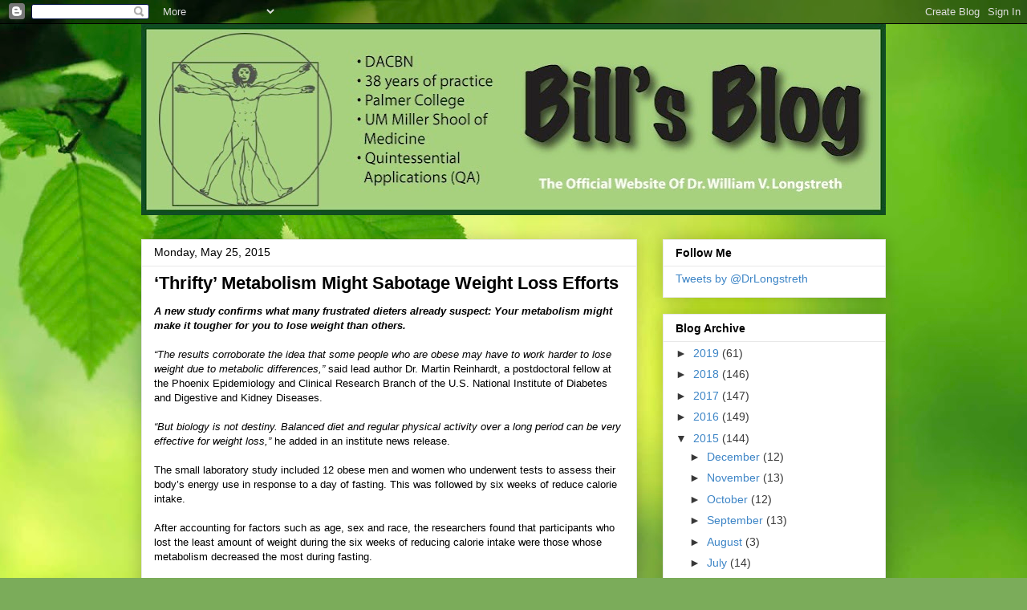

--- FILE ---
content_type: text/html; charset=UTF-8
request_url: https://www.drlongstreth.com/b/stats?style=BLACK_TRANSPARENT&timeRange=ALL_TIME&token=APq4FmCcyrkv62e_HeMMRQVMSLfT2kdgxWWaeC-etIzEf4sW1_Q55EIHEtpuFCT49i4Z-nGMWJy-YlGbkp5bImJyiO78upfZFA
body_size: 41
content:
{"total":730724,"sparklineOptions":{"backgroundColor":{"fillOpacity":0.1,"fill":"#000000"},"series":[{"areaOpacity":0.3,"color":"#202020"}]},"sparklineData":[[0,3],[1,29],[2,28],[3,35],[4,47],[5,25],[6,7],[7,9],[8,7],[9,12],[10,4],[11,12],[12,9],[13,6],[14,8],[15,42],[16,13],[17,28],[18,31],[19,32],[20,26],[21,15],[22,14],[23,14],[24,9],[25,7],[26,10],[27,36],[28,100],[29,18]],"nextTickMs":300000}